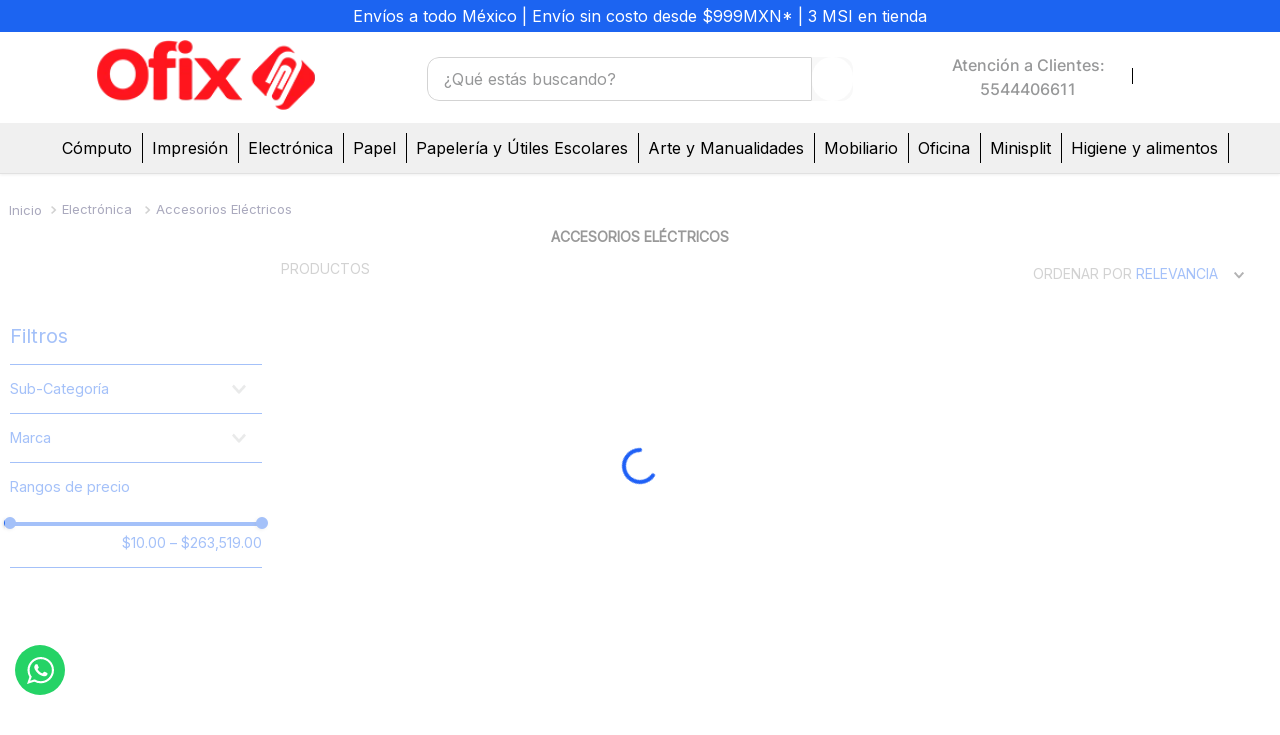

--- FILE ---
content_type: text/html; charset=utf-8
request_url: https://www.google.com/recaptcha/enterprise/anchor?ar=1&k=6LdV7CIpAAAAAPUrHXWlFArQ5hSiNQJk6Ja-vcYM&co=aHR0cHM6Ly93d3cub2ZpeC5teDo0NDM.&hl=es-419&v=PoyoqOPhxBO7pBk68S4YbpHZ&size=invisible&anchor-ms=20000&execute-ms=30000&cb=stolb3i8c40d
body_size: 49865
content:
<!DOCTYPE HTML><html dir="ltr" lang="es-419"><head><meta http-equiv="Content-Type" content="text/html; charset=UTF-8">
<meta http-equiv="X-UA-Compatible" content="IE=edge">
<title>reCAPTCHA</title>
<style type="text/css">
/* cyrillic-ext */
@font-face {
  font-family: 'Roboto';
  font-style: normal;
  font-weight: 400;
  font-stretch: 100%;
  src: url(//fonts.gstatic.com/s/roboto/v48/KFO7CnqEu92Fr1ME7kSn66aGLdTylUAMa3GUBHMdazTgWw.woff2) format('woff2');
  unicode-range: U+0460-052F, U+1C80-1C8A, U+20B4, U+2DE0-2DFF, U+A640-A69F, U+FE2E-FE2F;
}
/* cyrillic */
@font-face {
  font-family: 'Roboto';
  font-style: normal;
  font-weight: 400;
  font-stretch: 100%;
  src: url(//fonts.gstatic.com/s/roboto/v48/KFO7CnqEu92Fr1ME7kSn66aGLdTylUAMa3iUBHMdazTgWw.woff2) format('woff2');
  unicode-range: U+0301, U+0400-045F, U+0490-0491, U+04B0-04B1, U+2116;
}
/* greek-ext */
@font-face {
  font-family: 'Roboto';
  font-style: normal;
  font-weight: 400;
  font-stretch: 100%;
  src: url(//fonts.gstatic.com/s/roboto/v48/KFO7CnqEu92Fr1ME7kSn66aGLdTylUAMa3CUBHMdazTgWw.woff2) format('woff2');
  unicode-range: U+1F00-1FFF;
}
/* greek */
@font-face {
  font-family: 'Roboto';
  font-style: normal;
  font-weight: 400;
  font-stretch: 100%;
  src: url(//fonts.gstatic.com/s/roboto/v48/KFO7CnqEu92Fr1ME7kSn66aGLdTylUAMa3-UBHMdazTgWw.woff2) format('woff2');
  unicode-range: U+0370-0377, U+037A-037F, U+0384-038A, U+038C, U+038E-03A1, U+03A3-03FF;
}
/* math */
@font-face {
  font-family: 'Roboto';
  font-style: normal;
  font-weight: 400;
  font-stretch: 100%;
  src: url(//fonts.gstatic.com/s/roboto/v48/KFO7CnqEu92Fr1ME7kSn66aGLdTylUAMawCUBHMdazTgWw.woff2) format('woff2');
  unicode-range: U+0302-0303, U+0305, U+0307-0308, U+0310, U+0312, U+0315, U+031A, U+0326-0327, U+032C, U+032F-0330, U+0332-0333, U+0338, U+033A, U+0346, U+034D, U+0391-03A1, U+03A3-03A9, U+03B1-03C9, U+03D1, U+03D5-03D6, U+03F0-03F1, U+03F4-03F5, U+2016-2017, U+2034-2038, U+203C, U+2040, U+2043, U+2047, U+2050, U+2057, U+205F, U+2070-2071, U+2074-208E, U+2090-209C, U+20D0-20DC, U+20E1, U+20E5-20EF, U+2100-2112, U+2114-2115, U+2117-2121, U+2123-214F, U+2190, U+2192, U+2194-21AE, U+21B0-21E5, U+21F1-21F2, U+21F4-2211, U+2213-2214, U+2216-22FF, U+2308-230B, U+2310, U+2319, U+231C-2321, U+2336-237A, U+237C, U+2395, U+239B-23B7, U+23D0, U+23DC-23E1, U+2474-2475, U+25AF, U+25B3, U+25B7, U+25BD, U+25C1, U+25CA, U+25CC, U+25FB, U+266D-266F, U+27C0-27FF, U+2900-2AFF, U+2B0E-2B11, U+2B30-2B4C, U+2BFE, U+3030, U+FF5B, U+FF5D, U+1D400-1D7FF, U+1EE00-1EEFF;
}
/* symbols */
@font-face {
  font-family: 'Roboto';
  font-style: normal;
  font-weight: 400;
  font-stretch: 100%;
  src: url(//fonts.gstatic.com/s/roboto/v48/KFO7CnqEu92Fr1ME7kSn66aGLdTylUAMaxKUBHMdazTgWw.woff2) format('woff2');
  unicode-range: U+0001-000C, U+000E-001F, U+007F-009F, U+20DD-20E0, U+20E2-20E4, U+2150-218F, U+2190, U+2192, U+2194-2199, U+21AF, U+21E6-21F0, U+21F3, U+2218-2219, U+2299, U+22C4-22C6, U+2300-243F, U+2440-244A, U+2460-24FF, U+25A0-27BF, U+2800-28FF, U+2921-2922, U+2981, U+29BF, U+29EB, U+2B00-2BFF, U+4DC0-4DFF, U+FFF9-FFFB, U+10140-1018E, U+10190-1019C, U+101A0, U+101D0-101FD, U+102E0-102FB, U+10E60-10E7E, U+1D2C0-1D2D3, U+1D2E0-1D37F, U+1F000-1F0FF, U+1F100-1F1AD, U+1F1E6-1F1FF, U+1F30D-1F30F, U+1F315, U+1F31C, U+1F31E, U+1F320-1F32C, U+1F336, U+1F378, U+1F37D, U+1F382, U+1F393-1F39F, U+1F3A7-1F3A8, U+1F3AC-1F3AF, U+1F3C2, U+1F3C4-1F3C6, U+1F3CA-1F3CE, U+1F3D4-1F3E0, U+1F3ED, U+1F3F1-1F3F3, U+1F3F5-1F3F7, U+1F408, U+1F415, U+1F41F, U+1F426, U+1F43F, U+1F441-1F442, U+1F444, U+1F446-1F449, U+1F44C-1F44E, U+1F453, U+1F46A, U+1F47D, U+1F4A3, U+1F4B0, U+1F4B3, U+1F4B9, U+1F4BB, U+1F4BF, U+1F4C8-1F4CB, U+1F4D6, U+1F4DA, U+1F4DF, U+1F4E3-1F4E6, U+1F4EA-1F4ED, U+1F4F7, U+1F4F9-1F4FB, U+1F4FD-1F4FE, U+1F503, U+1F507-1F50B, U+1F50D, U+1F512-1F513, U+1F53E-1F54A, U+1F54F-1F5FA, U+1F610, U+1F650-1F67F, U+1F687, U+1F68D, U+1F691, U+1F694, U+1F698, U+1F6AD, U+1F6B2, U+1F6B9-1F6BA, U+1F6BC, U+1F6C6-1F6CF, U+1F6D3-1F6D7, U+1F6E0-1F6EA, U+1F6F0-1F6F3, U+1F6F7-1F6FC, U+1F700-1F7FF, U+1F800-1F80B, U+1F810-1F847, U+1F850-1F859, U+1F860-1F887, U+1F890-1F8AD, U+1F8B0-1F8BB, U+1F8C0-1F8C1, U+1F900-1F90B, U+1F93B, U+1F946, U+1F984, U+1F996, U+1F9E9, U+1FA00-1FA6F, U+1FA70-1FA7C, U+1FA80-1FA89, U+1FA8F-1FAC6, U+1FACE-1FADC, U+1FADF-1FAE9, U+1FAF0-1FAF8, U+1FB00-1FBFF;
}
/* vietnamese */
@font-face {
  font-family: 'Roboto';
  font-style: normal;
  font-weight: 400;
  font-stretch: 100%;
  src: url(//fonts.gstatic.com/s/roboto/v48/KFO7CnqEu92Fr1ME7kSn66aGLdTylUAMa3OUBHMdazTgWw.woff2) format('woff2');
  unicode-range: U+0102-0103, U+0110-0111, U+0128-0129, U+0168-0169, U+01A0-01A1, U+01AF-01B0, U+0300-0301, U+0303-0304, U+0308-0309, U+0323, U+0329, U+1EA0-1EF9, U+20AB;
}
/* latin-ext */
@font-face {
  font-family: 'Roboto';
  font-style: normal;
  font-weight: 400;
  font-stretch: 100%;
  src: url(//fonts.gstatic.com/s/roboto/v48/KFO7CnqEu92Fr1ME7kSn66aGLdTylUAMa3KUBHMdazTgWw.woff2) format('woff2');
  unicode-range: U+0100-02BA, U+02BD-02C5, U+02C7-02CC, U+02CE-02D7, U+02DD-02FF, U+0304, U+0308, U+0329, U+1D00-1DBF, U+1E00-1E9F, U+1EF2-1EFF, U+2020, U+20A0-20AB, U+20AD-20C0, U+2113, U+2C60-2C7F, U+A720-A7FF;
}
/* latin */
@font-face {
  font-family: 'Roboto';
  font-style: normal;
  font-weight: 400;
  font-stretch: 100%;
  src: url(//fonts.gstatic.com/s/roboto/v48/KFO7CnqEu92Fr1ME7kSn66aGLdTylUAMa3yUBHMdazQ.woff2) format('woff2');
  unicode-range: U+0000-00FF, U+0131, U+0152-0153, U+02BB-02BC, U+02C6, U+02DA, U+02DC, U+0304, U+0308, U+0329, U+2000-206F, U+20AC, U+2122, U+2191, U+2193, U+2212, U+2215, U+FEFF, U+FFFD;
}
/* cyrillic-ext */
@font-face {
  font-family: 'Roboto';
  font-style: normal;
  font-weight: 500;
  font-stretch: 100%;
  src: url(//fonts.gstatic.com/s/roboto/v48/KFO7CnqEu92Fr1ME7kSn66aGLdTylUAMa3GUBHMdazTgWw.woff2) format('woff2');
  unicode-range: U+0460-052F, U+1C80-1C8A, U+20B4, U+2DE0-2DFF, U+A640-A69F, U+FE2E-FE2F;
}
/* cyrillic */
@font-face {
  font-family: 'Roboto';
  font-style: normal;
  font-weight: 500;
  font-stretch: 100%;
  src: url(//fonts.gstatic.com/s/roboto/v48/KFO7CnqEu92Fr1ME7kSn66aGLdTylUAMa3iUBHMdazTgWw.woff2) format('woff2');
  unicode-range: U+0301, U+0400-045F, U+0490-0491, U+04B0-04B1, U+2116;
}
/* greek-ext */
@font-face {
  font-family: 'Roboto';
  font-style: normal;
  font-weight: 500;
  font-stretch: 100%;
  src: url(//fonts.gstatic.com/s/roboto/v48/KFO7CnqEu92Fr1ME7kSn66aGLdTylUAMa3CUBHMdazTgWw.woff2) format('woff2');
  unicode-range: U+1F00-1FFF;
}
/* greek */
@font-face {
  font-family: 'Roboto';
  font-style: normal;
  font-weight: 500;
  font-stretch: 100%;
  src: url(//fonts.gstatic.com/s/roboto/v48/KFO7CnqEu92Fr1ME7kSn66aGLdTylUAMa3-UBHMdazTgWw.woff2) format('woff2');
  unicode-range: U+0370-0377, U+037A-037F, U+0384-038A, U+038C, U+038E-03A1, U+03A3-03FF;
}
/* math */
@font-face {
  font-family: 'Roboto';
  font-style: normal;
  font-weight: 500;
  font-stretch: 100%;
  src: url(//fonts.gstatic.com/s/roboto/v48/KFO7CnqEu92Fr1ME7kSn66aGLdTylUAMawCUBHMdazTgWw.woff2) format('woff2');
  unicode-range: U+0302-0303, U+0305, U+0307-0308, U+0310, U+0312, U+0315, U+031A, U+0326-0327, U+032C, U+032F-0330, U+0332-0333, U+0338, U+033A, U+0346, U+034D, U+0391-03A1, U+03A3-03A9, U+03B1-03C9, U+03D1, U+03D5-03D6, U+03F0-03F1, U+03F4-03F5, U+2016-2017, U+2034-2038, U+203C, U+2040, U+2043, U+2047, U+2050, U+2057, U+205F, U+2070-2071, U+2074-208E, U+2090-209C, U+20D0-20DC, U+20E1, U+20E5-20EF, U+2100-2112, U+2114-2115, U+2117-2121, U+2123-214F, U+2190, U+2192, U+2194-21AE, U+21B0-21E5, U+21F1-21F2, U+21F4-2211, U+2213-2214, U+2216-22FF, U+2308-230B, U+2310, U+2319, U+231C-2321, U+2336-237A, U+237C, U+2395, U+239B-23B7, U+23D0, U+23DC-23E1, U+2474-2475, U+25AF, U+25B3, U+25B7, U+25BD, U+25C1, U+25CA, U+25CC, U+25FB, U+266D-266F, U+27C0-27FF, U+2900-2AFF, U+2B0E-2B11, U+2B30-2B4C, U+2BFE, U+3030, U+FF5B, U+FF5D, U+1D400-1D7FF, U+1EE00-1EEFF;
}
/* symbols */
@font-face {
  font-family: 'Roboto';
  font-style: normal;
  font-weight: 500;
  font-stretch: 100%;
  src: url(//fonts.gstatic.com/s/roboto/v48/KFO7CnqEu92Fr1ME7kSn66aGLdTylUAMaxKUBHMdazTgWw.woff2) format('woff2');
  unicode-range: U+0001-000C, U+000E-001F, U+007F-009F, U+20DD-20E0, U+20E2-20E4, U+2150-218F, U+2190, U+2192, U+2194-2199, U+21AF, U+21E6-21F0, U+21F3, U+2218-2219, U+2299, U+22C4-22C6, U+2300-243F, U+2440-244A, U+2460-24FF, U+25A0-27BF, U+2800-28FF, U+2921-2922, U+2981, U+29BF, U+29EB, U+2B00-2BFF, U+4DC0-4DFF, U+FFF9-FFFB, U+10140-1018E, U+10190-1019C, U+101A0, U+101D0-101FD, U+102E0-102FB, U+10E60-10E7E, U+1D2C0-1D2D3, U+1D2E0-1D37F, U+1F000-1F0FF, U+1F100-1F1AD, U+1F1E6-1F1FF, U+1F30D-1F30F, U+1F315, U+1F31C, U+1F31E, U+1F320-1F32C, U+1F336, U+1F378, U+1F37D, U+1F382, U+1F393-1F39F, U+1F3A7-1F3A8, U+1F3AC-1F3AF, U+1F3C2, U+1F3C4-1F3C6, U+1F3CA-1F3CE, U+1F3D4-1F3E0, U+1F3ED, U+1F3F1-1F3F3, U+1F3F5-1F3F7, U+1F408, U+1F415, U+1F41F, U+1F426, U+1F43F, U+1F441-1F442, U+1F444, U+1F446-1F449, U+1F44C-1F44E, U+1F453, U+1F46A, U+1F47D, U+1F4A3, U+1F4B0, U+1F4B3, U+1F4B9, U+1F4BB, U+1F4BF, U+1F4C8-1F4CB, U+1F4D6, U+1F4DA, U+1F4DF, U+1F4E3-1F4E6, U+1F4EA-1F4ED, U+1F4F7, U+1F4F9-1F4FB, U+1F4FD-1F4FE, U+1F503, U+1F507-1F50B, U+1F50D, U+1F512-1F513, U+1F53E-1F54A, U+1F54F-1F5FA, U+1F610, U+1F650-1F67F, U+1F687, U+1F68D, U+1F691, U+1F694, U+1F698, U+1F6AD, U+1F6B2, U+1F6B9-1F6BA, U+1F6BC, U+1F6C6-1F6CF, U+1F6D3-1F6D7, U+1F6E0-1F6EA, U+1F6F0-1F6F3, U+1F6F7-1F6FC, U+1F700-1F7FF, U+1F800-1F80B, U+1F810-1F847, U+1F850-1F859, U+1F860-1F887, U+1F890-1F8AD, U+1F8B0-1F8BB, U+1F8C0-1F8C1, U+1F900-1F90B, U+1F93B, U+1F946, U+1F984, U+1F996, U+1F9E9, U+1FA00-1FA6F, U+1FA70-1FA7C, U+1FA80-1FA89, U+1FA8F-1FAC6, U+1FACE-1FADC, U+1FADF-1FAE9, U+1FAF0-1FAF8, U+1FB00-1FBFF;
}
/* vietnamese */
@font-face {
  font-family: 'Roboto';
  font-style: normal;
  font-weight: 500;
  font-stretch: 100%;
  src: url(//fonts.gstatic.com/s/roboto/v48/KFO7CnqEu92Fr1ME7kSn66aGLdTylUAMa3OUBHMdazTgWw.woff2) format('woff2');
  unicode-range: U+0102-0103, U+0110-0111, U+0128-0129, U+0168-0169, U+01A0-01A1, U+01AF-01B0, U+0300-0301, U+0303-0304, U+0308-0309, U+0323, U+0329, U+1EA0-1EF9, U+20AB;
}
/* latin-ext */
@font-face {
  font-family: 'Roboto';
  font-style: normal;
  font-weight: 500;
  font-stretch: 100%;
  src: url(//fonts.gstatic.com/s/roboto/v48/KFO7CnqEu92Fr1ME7kSn66aGLdTylUAMa3KUBHMdazTgWw.woff2) format('woff2');
  unicode-range: U+0100-02BA, U+02BD-02C5, U+02C7-02CC, U+02CE-02D7, U+02DD-02FF, U+0304, U+0308, U+0329, U+1D00-1DBF, U+1E00-1E9F, U+1EF2-1EFF, U+2020, U+20A0-20AB, U+20AD-20C0, U+2113, U+2C60-2C7F, U+A720-A7FF;
}
/* latin */
@font-face {
  font-family: 'Roboto';
  font-style: normal;
  font-weight: 500;
  font-stretch: 100%;
  src: url(//fonts.gstatic.com/s/roboto/v48/KFO7CnqEu92Fr1ME7kSn66aGLdTylUAMa3yUBHMdazQ.woff2) format('woff2');
  unicode-range: U+0000-00FF, U+0131, U+0152-0153, U+02BB-02BC, U+02C6, U+02DA, U+02DC, U+0304, U+0308, U+0329, U+2000-206F, U+20AC, U+2122, U+2191, U+2193, U+2212, U+2215, U+FEFF, U+FFFD;
}
/* cyrillic-ext */
@font-face {
  font-family: 'Roboto';
  font-style: normal;
  font-weight: 900;
  font-stretch: 100%;
  src: url(//fonts.gstatic.com/s/roboto/v48/KFO7CnqEu92Fr1ME7kSn66aGLdTylUAMa3GUBHMdazTgWw.woff2) format('woff2');
  unicode-range: U+0460-052F, U+1C80-1C8A, U+20B4, U+2DE0-2DFF, U+A640-A69F, U+FE2E-FE2F;
}
/* cyrillic */
@font-face {
  font-family: 'Roboto';
  font-style: normal;
  font-weight: 900;
  font-stretch: 100%;
  src: url(//fonts.gstatic.com/s/roboto/v48/KFO7CnqEu92Fr1ME7kSn66aGLdTylUAMa3iUBHMdazTgWw.woff2) format('woff2');
  unicode-range: U+0301, U+0400-045F, U+0490-0491, U+04B0-04B1, U+2116;
}
/* greek-ext */
@font-face {
  font-family: 'Roboto';
  font-style: normal;
  font-weight: 900;
  font-stretch: 100%;
  src: url(//fonts.gstatic.com/s/roboto/v48/KFO7CnqEu92Fr1ME7kSn66aGLdTylUAMa3CUBHMdazTgWw.woff2) format('woff2');
  unicode-range: U+1F00-1FFF;
}
/* greek */
@font-face {
  font-family: 'Roboto';
  font-style: normal;
  font-weight: 900;
  font-stretch: 100%;
  src: url(//fonts.gstatic.com/s/roboto/v48/KFO7CnqEu92Fr1ME7kSn66aGLdTylUAMa3-UBHMdazTgWw.woff2) format('woff2');
  unicode-range: U+0370-0377, U+037A-037F, U+0384-038A, U+038C, U+038E-03A1, U+03A3-03FF;
}
/* math */
@font-face {
  font-family: 'Roboto';
  font-style: normal;
  font-weight: 900;
  font-stretch: 100%;
  src: url(//fonts.gstatic.com/s/roboto/v48/KFO7CnqEu92Fr1ME7kSn66aGLdTylUAMawCUBHMdazTgWw.woff2) format('woff2');
  unicode-range: U+0302-0303, U+0305, U+0307-0308, U+0310, U+0312, U+0315, U+031A, U+0326-0327, U+032C, U+032F-0330, U+0332-0333, U+0338, U+033A, U+0346, U+034D, U+0391-03A1, U+03A3-03A9, U+03B1-03C9, U+03D1, U+03D5-03D6, U+03F0-03F1, U+03F4-03F5, U+2016-2017, U+2034-2038, U+203C, U+2040, U+2043, U+2047, U+2050, U+2057, U+205F, U+2070-2071, U+2074-208E, U+2090-209C, U+20D0-20DC, U+20E1, U+20E5-20EF, U+2100-2112, U+2114-2115, U+2117-2121, U+2123-214F, U+2190, U+2192, U+2194-21AE, U+21B0-21E5, U+21F1-21F2, U+21F4-2211, U+2213-2214, U+2216-22FF, U+2308-230B, U+2310, U+2319, U+231C-2321, U+2336-237A, U+237C, U+2395, U+239B-23B7, U+23D0, U+23DC-23E1, U+2474-2475, U+25AF, U+25B3, U+25B7, U+25BD, U+25C1, U+25CA, U+25CC, U+25FB, U+266D-266F, U+27C0-27FF, U+2900-2AFF, U+2B0E-2B11, U+2B30-2B4C, U+2BFE, U+3030, U+FF5B, U+FF5D, U+1D400-1D7FF, U+1EE00-1EEFF;
}
/* symbols */
@font-face {
  font-family: 'Roboto';
  font-style: normal;
  font-weight: 900;
  font-stretch: 100%;
  src: url(//fonts.gstatic.com/s/roboto/v48/KFO7CnqEu92Fr1ME7kSn66aGLdTylUAMaxKUBHMdazTgWw.woff2) format('woff2');
  unicode-range: U+0001-000C, U+000E-001F, U+007F-009F, U+20DD-20E0, U+20E2-20E4, U+2150-218F, U+2190, U+2192, U+2194-2199, U+21AF, U+21E6-21F0, U+21F3, U+2218-2219, U+2299, U+22C4-22C6, U+2300-243F, U+2440-244A, U+2460-24FF, U+25A0-27BF, U+2800-28FF, U+2921-2922, U+2981, U+29BF, U+29EB, U+2B00-2BFF, U+4DC0-4DFF, U+FFF9-FFFB, U+10140-1018E, U+10190-1019C, U+101A0, U+101D0-101FD, U+102E0-102FB, U+10E60-10E7E, U+1D2C0-1D2D3, U+1D2E0-1D37F, U+1F000-1F0FF, U+1F100-1F1AD, U+1F1E6-1F1FF, U+1F30D-1F30F, U+1F315, U+1F31C, U+1F31E, U+1F320-1F32C, U+1F336, U+1F378, U+1F37D, U+1F382, U+1F393-1F39F, U+1F3A7-1F3A8, U+1F3AC-1F3AF, U+1F3C2, U+1F3C4-1F3C6, U+1F3CA-1F3CE, U+1F3D4-1F3E0, U+1F3ED, U+1F3F1-1F3F3, U+1F3F5-1F3F7, U+1F408, U+1F415, U+1F41F, U+1F426, U+1F43F, U+1F441-1F442, U+1F444, U+1F446-1F449, U+1F44C-1F44E, U+1F453, U+1F46A, U+1F47D, U+1F4A3, U+1F4B0, U+1F4B3, U+1F4B9, U+1F4BB, U+1F4BF, U+1F4C8-1F4CB, U+1F4D6, U+1F4DA, U+1F4DF, U+1F4E3-1F4E6, U+1F4EA-1F4ED, U+1F4F7, U+1F4F9-1F4FB, U+1F4FD-1F4FE, U+1F503, U+1F507-1F50B, U+1F50D, U+1F512-1F513, U+1F53E-1F54A, U+1F54F-1F5FA, U+1F610, U+1F650-1F67F, U+1F687, U+1F68D, U+1F691, U+1F694, U+1F698, U+1F6AD, U+1F6B2, U+1F6B9-1F6BA, U+1F6BC, U+1F6C6-1F6CF, U+1F6D3-1F6D7, U+1F6E0-1F6EA, U+1F6F0-1F6F3, U+1F6F7-1F6FC, U+1F700-1F7FF, U+1F800-1F80B, U+1F810-1F847, U+1F850-1F859, U+1F860-1F887, U+1F890-1F8AD, U+1F8B0-1F8BB, U+1F8C0-1F8C1, U+1F900-1F90B, U+1F93B, U+1F946, U+1F984, U+1F996, U+1F9E9, U+1FA00-1FA6F, U+1FA70-1FA7C, U+1FA80-1FA89, U+1FA8F-1FAC6, U+1FACE-1FADC, U+1FADF-1FAE9, U+1FAF0-1FAF8, U+1FB00-1FBFF;
}
/* vietnamese */
@font-face {
  font-family: 'Roboto';
  font-style: normal;
  font-weight: 900;
  font-stretch: 100%;
  src: url(//fonts.gstatic.com/s/roboto/v48/KFO7CnqEu92Fr1ME7kSn66aGLdTylUAMa3OUBHMdazTgWw.woff2) format('woff2');
  unicode-range: U+0102-0103, U+0110-0111, U+0128-0129, U+0168-0169, U+01A0-01A1, U+01AF-01B0, U+0300-0301, U+0303-0304, U+0308-0309, U+0323, U+0329, U+1EA0-1EF9, U+20AB;
}
/* latin-ext */
@font-face {
  font-family: 'Roboto';
  font-style: normal;
  font-weight: 900;
  font-stretch: 100%;
  src: url(//fonts.gstatic.com/s/roboto/v48/KFO7CnqEu92Fr1ME7kSn66aGLdTylUAMa3KUBHMdazTgWw.woff2) format('woff2');
  unicode-range: U+0100-02BA, U+02BD-02C5, U+02C7-02CC, U+02CE-02D7, U+02DD-02FF, U+0304, U+0308, U+0329, U+1D00-1DBF, U+1E00-1E9F, U+1EF2-1EFF, U+2020, U+20A0-20AB, U+20AD-20C0, U+2113, U+2C60-2C7F, U+A720-A7FF;
}
/* latin */
@font-face {
  font-family: 'Roboto';
  font-style: normal;
  font-weight: 900;
  font-stretch: 100%;
  src: url(//fonts.gstatic.com/s/roboto/v48/KFO7CnqEu92Fr1ME7kSn66aGLdTylUAMa3yUBHMdazQ.woff2) format('woff2');
  unicode-range: U+0000-00FF, U+0131, U+0152-0153, U+02BB-02BC, U+02C6, U+02DA, U+02DC, U+0304, U+0308, U+0329, U+2000-206F, U+20AC, U+2122, U+2191, U+2193, U+2212, U+2215, U+FEFF, U+FFFD;
}

</style>
<link rel="stylesheet" type="text/css" href="https://www.gstatic.com/recaptcha/releases/PoyoqOPhxBO7pBk68S4YbpHZ/styles__ltr.css">
<script nonce="HBfmi6UpucqLQLBa1QmuXQ" type="text/javascript">window['__recaptcha_api'] = 'https://www.google.com/recaptcha/enterprise/';</script>
<script type="text/javascript" src="https://www.gstatic.com/recaptcha/releases/PoyoqOPhxBO7pBk68S4YbpHZ/recaptcha__es_419.js" nonce="HBfmi6UpucqLQLBa1QmuXQ">
      
    </script></head>
<body><div id="rc-anchor-alert" class="rc-anchor-alert"></div>
<input type="hidden" id="recaptcha-token" value="[base64]">
<script type="text/javascript" nonce="HBfmi6UpucqLQLBa1QmuXQ">
      recaptcha.anchor.Main.init("[\x22ainput\x22,[\x22bgdata\x22,\x22\x22,\[base64]/[base64]/[base64]/[base64]/[base64]/UltsKytdPUU6KEU8MjA0OD9SW2wrK109RT4+NnwxOTI6KChFJjY0NTEyKT09NTUyOTYmJk0rMTxjLmxlbmd0aCYmKGMuY2hhckNvZGVBdChNKzEpJjY0NTEyKT09NTYzMjA/[base64]/[base64]/[base64]/[base64]/[base64]/[base64]/[base64]\x22,\[base64]\\u003d\\u003d\x22,\x22w5vCqU7Cv8O4w6rCgFVHFjDCv8Ktw55WecK0wrNfwonDjwbDghoqw74Fw7UdwoTDvCZDw5IQO8KxVx9KXDXDhMOrQCnCusOxwrVHwpV9w47Cu8Ogw7YSScOLw68leSnDkcKIw5Itwo0uW8OQwp9XLcK/[base64]/DqRjCgScxw6AZK1LDp8Kvw67DscOPfFXDjjzDuMK2w6jDjHF3VcKIwrlJw5DDpxjDtsKFwpwEwq8/[base64]/Dtz7CsE7ChcKHPsOCeWEjDXVmKMOUw6lBw5JqUcKnwrPDuF0jGTUxw73CixMHUC/CsyMrwrfCjSE+E8K2TMKJwoHDinVxwps8w7XCnMK0wozCnCkJwo93w5V/wpbDtQpCw5o4PT4YwroIDMOHw6nDq0Mdw4A8OMOTwoDCvMOzwoPCikxiQEYjCAnCssKXYzfDhCV6ccOGH8OawoUJw7TDisO5DFV8ScKwR8OUS8OSw4kIwr/Dn8OMIMK5F8OUw4liUxB0w5UdwoN0dTMhAF/CkcKgd0DDn8KCwo3CvRrDuMK7woXDhBcJWyU5w5XDvcOJE3kWw5lvLCwcBgbDnisIwpPCosOXHlw3fm0Rw67CkDTCmBLCtsKew43DsDhaw4Vgw7sLMcOjw4fDnGNpwrMoGGlBw402IcOmJA/DqToTw68Rw4/[base64]/CnBpgJSU3Y1I8wp1JH2EhfkHCucO9wrrDp3fDiE/[base64]/DjgQwDXwRAsOcRC7DigDCs2YKQUUXc8O0w6PDvMKBLMKuw7w5J8KKGMO5w6cPw5JfJsK5w7E4wrbClAsHd0U2wofCr3zCpMKiEHfCp8KWwrsOwpPChyrDnTIUw6AnXcKdwpEgwpM6dF/CpsKXw5s3wpTDmQvCoFBRNlHDssOWOR0SwoR0wplvWQzDtiXDksK/[base64]/dsObKsOmw4DCmwPDpcK0w6UYwpNdf2F5w6DDsyxuacKIwrg5wr3CnsOFHEsowpvDizFhwrrDjRZsBFbCt3LCosOTSFhZw6XDvcO0wqZywq/[base64]/CicKDw5bDl3LCq8KlKGXCocOdA8K3wqU0PcKyRMOKwpciw5QtBwnDqiHDrmkLRsKhLmTCjjrDt1cvUTBcw4gvw6xMwqQ/w7PDhmvDvsKuw4gmVMK2CWfCow4PwozDrsOUcnR9V8OQIcOkU2jDmcKrGAB+w78CFMK6PsKSa1xJJ8OHw6DDqGFdwp4LwofCqFbCkRvCrz4gWFzCjsOkwoTChMKkQ37CmMOabwIbDFQdw7nCs8Ose8KlPRrCoMOKMC1/dg8rw4RKU8KgwpDCu8Odwq1ac8OVFlU8wqHCqjRfWcKVwqLCrEYOdxxaw4PDmMOuIMODw6TCmSFfI8K0b37DjXrClm4Fw7cqP8OqfsOsw6TCshfDpk8VPMOGwq97RMOnw6TDtsK4wpZ6Jm9Sw5PCnsOqPlNGRD/DkjERRcOuScKuH1xrw5zDtSPDucKGfcKzXMK6O8OLTMK/KMO2wqVQwrR+KhbCllgBNnjCkQ7CuyVSwpZvI3NdYTpeFj/[base64]/DpiDDuDpZPXExwpozwoPDgSczccOoN8OfwpFqYGUuw6FGflrDj3TDmcOQw6XDk8ONwrkKwpBWw5dRdcKZwokMwrLDrsKtw7gGw7nCmcK/XMOlW8OzBsOmGhY5wr47wqJ5ecO1w5w8eivCk8KkIsK6dgnDgcOAwoPDjmTCncKTw7krwrgRwrADw6jCtQo7AMKtb1x7McK+w6BaKQQjwr/CpQjClRFXw77DlmfDjlzDvGN/w6MnwozCuWVJDk/DjHHCvcOvw6l/w5FAMcKfw5TDkVHDlcOzwqcBw7fDlsOmw67ClTPDscKowqMdSsO1dCrCrMOIw5xZR0tIw6wIZsOawobDvVzDqMOvw7/Cl1LCmMOgaEjDiUDCqhzChBRrY8KcZMK/ZsKRU8KGw7ttasKqQ2E4wpleE8KCw5TDhjkbHXt3JgQMwo7DjcOuw48wXMK0NR0fLhRuVMOuOhFsdRptW1d0wrA1a8OPw4UWwobCjsOVwqJcZQ1KIsKrw6d7wr7DrMOze8OjX8OVwoHCkcKBAwwYwr/Cm8KiJMK8S8O0wqrCvsOqw5VrDVsvc8K2dT9xM3Q0w6fCvsKZXWdKFV1nI8KbwpJ2w7VAw4QtwqsLw73Dqls4VcObwroYWcO/w4nDlQwpw6DDhnbCsMKpWEXCr8OIajcew7ZVw5N+wpVyWMKuTMOYBVrCo8OJCcKPQw4wWsO2wo5qwp9oH8OuOkozwpTDjHcsAsOuJ2vCjF3DuMKYw7/Ckl9hfcKZW8KJehDDocOuCSTCl8OpekbCrMOCa0nDi8OfJTzCiifDtATCgBnDsSrCsRULw6fCtMO5e8Oiw7wxwog+wp7ChMKtSnBtGXBfwqfDusOdwotdwo7CqHrChR4vXnLChMKCWBHDuMKIJEXDtcKfHgvDrzPDqMOqNT/DkyXCtMK/w4NSdMOVIH96w7xrwrvDh8Ksw5BGJgY4w5PDi8KsAcOrwrjDucO3w6d5wp1RHSteBC/DisK4aUTDmsOYw4zCqFLCoALCpcKXJsKdw61awqvCpVxkPlcQw7zChTHDqsKSw6TCpFIEwpcbw59KMcKwwqbDisKBLMKbwqkjw4Zkw7pSYmt7QT3Csg7CghTDg8OQQ8KfFw9SwqxQOMOrLz9aw73DqMKrRnTDtcKDMkt+YMKZe8ObHE/[base64]/CnwzChsKRw6otwr0bE8OQURt9w4nCmsKpX35AXxvCp8KtDmfDoUZHY8OdGsOedCsww5nDvMKew7PCuTEKUMKjw63DhMOMwrxQw7guwrx5w6TDiMKTQcOuOcKyw6cGwppvC8KhJTVzw57CqmAWw77Dsm8/wpvDqQ3ClgwJwq3Ds8OjwokKCnLCvsKVwqlFZsKEQMKiw5MeZcOLHU4/[base64]/w4YIw5jChMOPw7TDoWDDssKOworCmcKQwpUCRMKDDHHDlMKhd8KtRcOowqzDvg5AwrZ0wpgmeMK/[base64]/dMK1XMKVw5wlJGzCiVVhasKWw6DDq8KWd8O4WMOcw40NDQfCjTXDny9oeA1tXntre3dTwrMFw58Nwr3ChsKbMcKaw5rDkWNsEV0cWcKbUR3DvMOpw4TCq8KneVHCocOaCljDpsKoDinDvRFMwqbCrH16wpbDnzYFBgnDgMOmQCkJdwNXwr3DjkpiJCImwp9lOsO/wrMKc8KDw54Fw50IZ8OGwoLDl1M3wrXDqGDCp8OUUmTCvcOkRsKUUMK+woHDmcKOdzgEw4XCnzd7BMKqwr8IcGfDlhEcw6RAPHluw73Cg3J6wp/DgcOaccKSwqHCmgjCvXgtw5bDqglaSBN/MV7DrjxRBcOwYwPDnMKhwqULRys3w64cwqwKVQjCrsKqD2BoH0cnwqfCj8OhKDTCpFPDqkU5F8KVVsKMw4QSwqzChMKAw4DChcORw60OM8KMwopMMsK4w4/Cp3TCisOUw6DCqn5Iw7TChE7CqgnDmcOcZHnDlWZYw5/ChCAUw7rDk8KJw7PDsyzCpsO+w7N7wpXDrVrCicKiMR8Bw5rDlhHCvMK3JsKoQcOyaiHCpQwyfsKIWcK2NT7CosKdw6pwOSHCrWIZGsKpw7fDgsOEPcOAfcK/AMKgwrLDvG3DnDLCoMK1dsO3w5FdwrvDuk1VTXPCvCbCpmsMCXdQw5/Dj37CmcK5JxvDgcO4U8KHQsO/ZEPDlsO5wrHDjcKvUA/[base64]/DmkDChMK1wrLCiA0bwpdMFMKfMMKiCcKYGcKbUx7DqcOswqULBjvDqzZCw7LCvyt5w5dgZngTw7stw4EYw43CkMKae8KLVysrw7M4FcKEwq3CmcOkY1rCn0srw5M1w6/[base64]/CssKxNsOMwolcDhMDR8KPw5JgBcO3wo7Cug3DqMKQRy/DrXLDp8KKKsK9w7nCvsK/w4gQw4M0w601w5QUwprDh2QWw7DDisO4dGtIwpgcwoN6wpI8w4wNJsK/wrnCsRRoGMKQK8Oew4HDlcKNDw3CpHPCscOEH8Oef2bCoMOvwrzDn8OyZH7DkW8Vwpoxw6HCvnUIwpcuZwLDl8OQDsO/[base64]/wot2WnfDs8KAw7vDpFV8wrTCjkdCd8KST3HDtcKmw6PDlcOOcTlDP8KPInvClgEbw6nCkcOJBcKBw5LDiSfCmQnDvUfCjh/CqcOew5LDvMOkw6AlwrrDlWXDh8K6Bi58w71Qw5DDpcK3wpPCrcKMwqNewrXDiMO9AVLCtU/ChXNLTMOWB8OUBXtVMwbDsEQ3w6VuwprDt1EEwogPw5Z4LgPDq8KzwqvDucOMUcOMSMOLbnPDhXzCvnXCjMKhJCPCncKyS28JwofDoFzClMKxwpvDkRzClDg7wqJ2csOoVmQuwoIDHSrCu8Khw7o/woMaVBTDml9LwrkswqDDimXCoMKFw5Z1DT3DtDTCicKBCMK/w5hTw70XG8Opw6HCvHzDjjDDgcOUbMOqSlTDuEQYOMOQZBUew7XDrMOnfjTDm8Krw7BZaQfDrcKsw57DhcKgw4RJB13CkQ3CncKKPTlXBsOcAsKZw43CqMKxHlYgwoFaw4/[base64]/DusOUwoxAJ8KQQ8Kxw6hyGlvCl3p1csKtwptwwoXClkjCiEXDm8O/wo7CiFXCp8K4w5vDqsKOT1oTBcKZwp/Dr8OpS3nDl3nCpsKORnvCtsOgZcOlwqPCsH7DncOuw4vCjAx9wpgsw5XClsO6wpHCoWh9Uh/DunnDp8KgA8KKHlIZZys1dcKCwpZbwqTCh1IPw5JOwpFMN3olw7szADzComzDlzRmwqtzw5DCtcKgXcKfLxs8wpLCo8OWOyB8wrwqw5xnezbDn8Orw4MIb8OpwoDDkhxzMMOZwpzDok0XwoxvCMOpcl7CoEvCn8Ogw7Zew7/CrMKDwrnClcO4cFbDrMKSwrYbFMOfw4jDlV4xwp0aFycmw5Z0wqvDm8ORagJlw5N+w7DCnsKCNcKtwo9Zw40iXsKMw7t/wovDlSlxIQRFwqA/w4XDmsK9wrTCr09Rwqprw6bCvknCpMOpwp8YCMOhIiHCoEMiXlDDpsOeAcKVw69qAWPCsTZJZcOrw6/Dv8K1w63CksOEwoHClMKidSLDuMKrLsKMwoLCmEVxNcOfwpnChcKhwqvDoV3Cr8OkOhB8XsOwC8KcWB5sXcOSeSTChcO+UVY3w45cT0cjwpLDmcOXw4DDsMKeeDFbw6EMwrcnw7nDhiwvwpUTwrjCoMO2ecKow47Ck1PCmcKtOSw7eMONw7/CrXsUSSzDhVnDkS1TwovDtMKyfzTDnkUvEMOWwqrDsFPDs8OAwpxPwo9/MUk2CSNbw7LCjsOUwpceKHPDuDrDrsOuw4rDtwXDtMOqDSbDicKrGcK6RcOzwoDCvgzCmcK9w4DCsxrDq8Ogw4HDqMO1w59hw5UFT8OdRHLCgcKxw5rCrUnCocOgw4PCoXovGMOhwq/DtjfCr1bCssKeNUfDqTbCmMO1alPCnAc4BMK4w5fDthYbLwvCl8KkwqdLeltvw5nDiRPCkUlXA0tzw67CqAcNYWBebyfCvlxbw6/DolPCrATDnsK8wp/DpXU+w7MfR8OZw7XDl8KYwqXDoUMGw5dfw47DjsKEW0wfwpPDqsKrwq7DhCDCpsOifAxEwpggRCEewprDmh0Xwr0Ew7RUB8KzN0Qnw6oJAMOyw48jC8KCwqXDvcOcwqoUw5XCj8OQX8KVw5TDvMOKAMOPT8Kbw5kXwp/CmAZKCmfCmRIQRCzDlcKHw47DhcOSwofCvcOuworCu3Nnw7jDmcKCw7jDnjxrA8KBZ3IiQCfDnx7Dq2vCjMKLecOVZCMQIsOdw6VOVsOIA8OKwqpUOcKowpnCr8KFwpghS1IFY1QCwo7DiRIoNsKqX2/[base64]/fS15w6EPw5dbe8KSLQ7ClMOMwpnCuwUvMMOgwoYKwq0HUcK/IMOswrRJNk4SEsKhwo7CkXfChBAfw5Bkw5jDu8OBw5NobVrCtnR9w4IOwr/Dl8KOWGoJwrTCoUESLCsqw7fCncKENsKWwpXDpcOEwpvDmcKbwogVwp1/HwlXYcOQwpvColcZw5DCt8OXTcOAwpnDjcKowpPCscOvwpvDksOwwoDCvhbDkWbCpsKSwoRKacOawpY1HFPDvyo/[base64]/[base64]/CkMOvwofDpcOzwos+GFvDpgfCgwIaHVM4wrZ4H8Kuw5jDi8K5w5/CucOyw7nCp8KwOsKRw7VKI8KgIQ8bR1/CuMOqw5Q6wqUnwq8zPcOXwozDjQccwqEhY0hpwrBpwpdVAMKbSMOsw5nCl8Ohw41Uw5bCrsOywq/DvMO7FjfDsC3DgB55WjRjImHCgcOMcsK0bcKbAMOMP8OhI8OYb8Ovw5zDvl00RMK1fWAaw5bCpQPDiMORwprCuRnDj047woYdwo7Cv0suwpnCoMKfwpnDrmfCm17CrzzChG0ww7DCgGQ+KcOpdyjDisO2LMOVw7TCrR4YRMOmGh/CpELCkxY/wotAwr7CtAPDulvDrUjCon1lQMOECcKAPMOieCHDv8OJwrQZw4PDosOewp/Cj8ONwpTCn8OtwpPDv8Oywpo3RHhOYm/Ci8KrEmBWwoMHw6A1w4PCoiHCocO/DCLCrSrCrU7Ck2JFXjbDsCJvaxc4woc4w6YeVDLCpcOEw6vDtcOOPgJvwopyEMKywp45w4lGTcKMw7PCqDcWw6hjwq/[base64]/Dl8KHw5xJNsOKw6zDh8KPwpcfdyUHEcOtw7QCw7l5JCwoamzCvMOfPVrDqsOMw5okFBDDrcKowqHCjFbDl0PDp8OfX2XDjikUcGrDkcO6wpvCpcO+ZcO9O15vw78Ew6PCjcKsw4PDkjY5VS9jKT9gw69sw50aw7wEB8KKwqVBwpIwwpnClMO/MMKfDBN8QyLDssOFw4cLIsKmwo4KaMKXwpNMCcObJ8ODV8OXGsO4wobDujzDgsKxY2VWT8KRw4RawofCl1NTGsKBw6cPKRvDm3s9FTIvah3Dv8KHw6TCs13CiMKtw4kcw4kgwr8tCsOdwqJ/w6EjwrbCjU5EOsOxwroAw7wKwo3CgWwaDH7CksOSWTIbw4nCpcOJwovCj2rDjsKUMGwtJEoiwooJwrDDgAvCul9gwo5sbzbCpcKuasOkV8K6wr/DpcK1wqLChB/DvF0Xw57DrsKSw7hRScKva23CocOnDHzDkTdBw6xPwrIzDBLCtWxnw4HCscKvwpIIw789wobCsER3YsKpwpA9wp1Rwqo/KD/[base64]/CtAPDlsOkwqlIScOCdMKdfcKyw5xEwrxawosuwptiw4ggw5kvOFofP8KCwr45w6bCgTdoAgILw4/CpmItwrYIw5YSw6LDi8OJw7rCjjViw4sJecKUPcO2ScKdbsK7FR3CjgoYTwBPwofDvsOod8OTFQjDjcKsVMO4w6sqwr3Chl/CusOKwpfCnCjCosKywpzDnE3DlWbCu8Orw57DgMK/O8OYFcKewqZzI8KywoEhw4bClMKRW8Okwr3DiklRwqLDtBYJwpl6wqTCkzYAwo/DssO3w51aNMKWQMOxQznCtA9bTn8rAsOHI8K9w6wnAE7DixTCvnXDsMK5wqHDlx1bwr/Dt3XCnzzCtsK/[base64]/w4hhw6zCnHw9w6ICwrfDnsOkbyAZwodMX8K8BMOrLT9/[base64]/woXDrcONwoDCvyTCgHQIeVIyw4LCpMOMLMK9VR5DAcOsw4Vuw7zCj8KMw7PDqsO6w5rDuMKfHgTCpH4Cw6pMw4rChsObZl/CjX5HwpRxwpnDmcOkw7bCq2UVwrHDiwt6wqhcM3rDt8Oww5DCrcO/[base64]/DrSjDoMKtC8O7DXU5w6zChsKywog0JHR2wqvDhEDCisOmWcKDwoBMWzDDiyDCkUxCwoV0LjlNw50Cw4rDk8KbMWrCkh7CjcOBfxXCqD/DosOtwpVCwo3DlcOMFmLDjWEmMWDDicORwqPCpcO2woVbTMO0PsOJwqJQAS0qJcOIwpk5w5p6O1EXMh8se8K8w7MbbgEKdEvClsOhPsOAwqzDll/DisKJRRzCkT3CjmhndsKyw4MBw7bDvMOEwqQnwr10wrEaSG17cDgrKl/DrcOkQsKABStjPsOkwrgGZ8O9w5ZqTcOTCRhjw5ZtVMOAw5TCosOTf0wkwrZTwrXDnBbCqcKxw7FuFBbCg8KXw4DCgSxsA8KzwqDDg0zDkMKwwokkw5dzDFXCpcKbw7/[base64]/IcKiw48qQ1omw6ZwRsKMwqTDocOORA7DucOTw5pEMh7CnjUfwrJ5wrFuMsKXwprCjy82WMOYw4URwr7DiyfDlcO/[base64]/Dt8K4ZBcPwrB0McK3WcOSV8O5WzbDvSkGBcOnwqLDk8OTwpkzw5EdwpQ7wqNYwpcifEfDqAt2TAfCvsKxwpIMO8Oow7opw6XCkCDCsC5Yw7LCl8OjwqEHwpcWPMOJwrQCEhFTZsKJbTjDgjXCuMOwwpJIwpNIwrjCuxLCkg8CFGAPD8Klw43CusOwwql9QBgvw7cEez/Dl0wPKl4Zw5VnwpcuFsKYYMKLLTjCksK5b8OQL8KzbijDvlJvbCEpwqRfw6gIbnsCHwc/w5PCtcOTFsOzw4fDkcONc8KpwrXCtGgAYsK7wp8LwqpQSULDlTjCq8KnwpjDisKCwr7DuBdww4nDuyVRw404GEt2aMKPW8KzPsOlwq/CtcKqw7vCqcKjA1wQwrdfTcONwpvCuDMTacOYV8OXBMOnwpjCpsOiw73Dlk0wTsK+F8KdXXsiw7jCr8KsAcK+aMKXQVsaw7TCijI4BCUywrTDh0jDp8K3w67DukjCtsOABR/CpMKEMMKRwrfCung/R8KFA8KDfsKZOsOvw77Ckn/[base64]/M8OdwocuXMKOw5F5w5UmwrNDwrhvO8ONwp3CinvCosOaMjICeMKowqLCpXB2w4ZTFsKVJsO0IivCvUMRNUXClml5w4gFJsKSK8OUwrvCqlXCuGXDscKfRMKowrfCp33DtQ7CjHfDuixMfsOBwoPCvHFYwqRdw5/[base64]/CoMOQwrXDqSFXw7duw63DmcKDwprCr1TChMOzwo4LwpbCpMOlQMK/JAAPw4JvIsK+eMKeQyFfLcK1wp/[base64]/[base64]/[base64]/eTHDoSzDoMOPJ8K6acO/[base64]/OcO/AFYgL8OECwDDsW47XcOOA8KOwr5DHcODwp7DjjMwO1cpw70HwrLDs8O9wr/Co8OhSykMYsOfw7o5wqvCjUQhUsKSwpzCv8OtRBliOsOaw51GwqPCmMK8L2DCiR/CpcK2w4csw7TDgsKEUMK3LALDssKaJEzCjcODwqrCusKOw6h9w5XCh8KMSMKGYsK6RSPDqcORcsOvwrQfdwJAw6XDs8OWJEM8HsOfw7lMwr7CpcO/BMOdw68pw7AcYEdhwoJTw5hAGDZdwpYNwo7ChMKdwoLCjcOBJ0jDvkHDgMOMw5AGwpZbwp02w4s4w7k9wpfCqcO6f8KmasOwVk58wpXDn8K/w5zDucO+wpxWw6vCpcOVdSY2MsKQCsO/PWxewr/Cg8KmccOJZzMYw5vCnGHCvmNCDMKGbh0QwrTCgsKDw7jDoUR2wp4Cw7nDhF/[base64]/[base64]/wqdYPw3Cu0p0w47DjAZMwqvCtBHDi8OKXyxCwp9QXE86w5xCQcKnVMKTw4NGAsOMGg7Cl35UMwPDq8OEDMKoXnM5dirDicOBHUDCu1PCn1vDiTslwrTDksKyScOIw4jCgsO2wq3Drhcmw5nChHXDjnHCsF5Yw7g/wq/DkcO7wpHDncO9TsKYw6rDtcOHwrTDjFxYTErCl8KvcMKWwodweCV+w6tcVBfCv8OGw57DoMO+D0rCkAjDlFDCiMOFwpNbEzPChcKWw5Bnw4zCkEsiJsO+w5xPcQ3CsyZBwrLCncKfOsKMFMKtw4UeEsODw7HDssOaw4FobsKxw7/DnAR/Z8KGwrnCpE/[base64]/DmxYGwo9hVMKFBE7CvhHCgMKRM8OFw7/[base64]/DqjJtJ8KEwpbCpmDCrQs5w4oQwrDCrH3CuAXDrlfDksKWL8ONw5cSVcO6YQvDicO2w4/Cr30IIsKTwqHDvXrDjWhYAsOEMXTDgcOKLyrCl2/DpMKiO8K/wppaETjCrh/CpTBDw6fDkkbCi8OzwqIVGh1xQBtdKw4tH8Oqw48HTmbDksO4wo/[base64]/XsOjNGcHe8OhOgDDrljCiQIHICNaU8O0w5zCpRdOw6YqKlIqwr9XbELChCHDhsOKdn1CbMOQL8Oqwq8bwpjCk8KAelJnw6LDhnxLwoQfDMKEcg4cdgkAQ8KvwpjDgMOXwprDicOsw7MBw4dvRkrCp8KbZ0nDjDZBwow4a8K5wo/DjMKdw5jDgMKvw5Usw48pw4/DqsKjccK8wqjDvXNeamXDncOYwpVcwooIwpwOw6zCrzc9HQJfHx9+TMKlUsOeb8Kew5jClMKNU8KBw7N8w5Ikw7s2Gi3CjD4mCj3CrhrCkcKNw5jCnitRT8O4w6fCpcOMb8Ozwq/Chndhw6LCp3cBw6RJD8K6T2LCkGBuYMOOLsOTJsKJw6l1wq9Vc8Kmw4PCj8OSRHbCn8KMwpzCssKnw6Ydwod/[base64]/Ck3ocBGHCs8KRHEN5WUhjw4/[base64]/DgMOgZcKUM3J8WcOgw6LDkMOBw57DpMKRw43Cp8OdO8KAewbCj1HClMOswrPCvsOYw6TCocKhNsOTw4EBUWFRC1/DlcO4N8KQwqFzw7kmw4TDnMKPw4wPwqfDicOEb8OFw54yw7k8F8OmYhLCp3/Ct1Rlw4zCqsKXPCTCu1E4FkLCuMKXcMO7wo1dw7fDgMOeeTJMO8KaM0NoFcOSEU/[base64]/Ds1bDlRlew7DDpCrDkF7CqsOdw4bCoTYcV3XDrsORwp9nwpZ7UsKSN0HCkcKtwq7DijskXW/Dk8Oawq11CkTDssO9woVcw57DnMO8RyV1ZcK1w79LwpLDtMKnA8KOw4HDocKfw5YCAWYswp/DjCPCpsK8w7HChMK9PsO4wpPCnAkrw5DCnXA9wqPCs3dywp9cwqvChVocwqhkw7PCksOtJiTDoWzDninClgxHw6fDqnrCvSnCsBbDpMKAw7XCiAUwU8OZwoLDjyxGwrHDoxDCpD/[base64]/CozDDuE/DvlnDksOfw7vDgMKRwpLDjhFcJ3MOUMKBwrHCmS1tw5ZsTzbCpxnDqcOew7DCviLDmHLCj8Kkw4fCjcKPwozDgwAeccO9FcKFNzfCiyfDumDDmMKaVTfCsxhSwpJRw5LChMKJFU9wwqwmw7fCuk7DnhHDmAjDp8ODfyzCsHU4YlR2w4dlw5/Dn8OffwxQw5MWcUoKTEwpMxDDjMKdwonDnX7DrmNKOA1pwqvDsi/DkxvChMKfLVvDqsK1QSTCusOeFD4ZKRh9HDBMBVLDond2w6xKwqcPTcOpW8Obw5fCrDBSbsKHZnnDrMKXw5bCvcKowoTDh8Knwo7DkF/DjMO6L8KZwrBZw4PChl7DlBvDh3oOw5VpUsO7DlbDo8KvwqJlWMKhXGjCrhQEw5vDr8OFa8KNwoxtGcK/wpcAeMO6wrFhO8KXGsO3P3xtwovDuw3Dr8OAJsKQwpTCv8K+wqhmw4PDsULCgsOxwo7CukLDocK0woctw5nCjDpHw6FYLnzDoMK/[base64]/wrTCqsKdEsORwoB0dD7Dr2M6w5vCoTHDjMOhMMOkbgVpw6fDmRMlwqw8U8KQERDDscO8w58LwrXCgcKiEMOFw4ESGsKPB8OCwqQXw7oCwrrCtMO5wqt8w6HCrcKXw7LDmMKqJcONw6YrdExqasKkTz3CjnLCuhTDq8KZf3gDwo5Rw4wXw53CpStlw6vClsKqwot4HsO/wp/DsBYNwrAgVF/CpD4bwphmFwZwfyfDiRlpAUpjw4NBw4dzw5/CtMKgw7zDhkjCnTxxw7XDsFdqR0HCgsO4U0UowqxlajTCkMOBwobDmn/[base64]/Du2Arw7PChG/Dlmcgw5VmVClOVSV2w7ZVZTdaw4XDry0DEsO2QcOoCyRdHBrDsMK4woRwwp/Cu042wr7CpAIpFcKzZsKCckzCnHDDucOmQMKmw6rDq8O2J8K2FMKHNQcBw6pxwrvCgTtOccONwpcywoPCuMKjNivDqcOgwrFlJ1jCoyN/woTDtH/Ds8OSCcOXd8OhcsOjIHvChBwEB8OyN8KewrzDshdvbcOsw6NwHBPDosOCw5fDscKtJWlAw5nCrGvDtUAlw4h7woh3wq/CsE4HwoQHwoR1w5bCuMKPwrkSHSteHmNxNljDvXbDrMOFwq9iw5FYCsOAw4hmZjtUw70Aw4vDksKkwok1BULDgMOtFsOnW8O/wrzCoMOtRl3Cr352CcKTPMKawpXCmiB0cikkHMOeYMKiBcKewqBpwqvCtcK+LybDgMKPwq5nwqk/w4jCoVEQw5c/[base64]/[base64]/XCrDncOATBRsBsKAwqbCpwJpw5RRKnxmdm3Dtj/Cl8KDw63CtMOxWlDCkcKIw4DDiMOpEClkcmLCn8OjMgTCqFRMwqJzw4gCEW/Co8Kdw4tqGDA6KMKbw453PsKbw6xMGXNQEjXDg3kuWMOrwqxnwrHCoHnClsO8wp5/V8O8YH8oIlMiwoXDn8OSWMKpw7bDgTpmdm/[base64]/fsOJworCtsO5NCoEAz3CuigqFxVQPMKYw5UcwpIXbnZaHsOtwo8lUcOzwrlPbMOcw4UPw63ChQ/CviRgSMK5wqLCvsOjw77Dp8OZwr3Dt8OewofDnMKCw6oTwpV1NMOiMcKPw7Bgwr/CkANTdERMIMOSNxBOeMK1YijDiAJDVUZwwqbCn8O8w6fDrsKkaMOYWcKDfCJJw4Vhw6/CvlM4PMOaXUbDo3/CgsKwHGHCpMKScsOafRkbLcOvJMKNO3jDnDRPwpgbwrcJWcOJw5jCh8OFwqrCncOtw4IvwrlGw5/CgnzCtcOtwp/ClkLCgcKxwpwQaMO2DznCpcKMBcKPScKbwqHCgDDCsMOhbcKXC04aw6/DscOFw48TAcOUw7/CgRfDmsKmBsKcwopywqvDt8OEwqLChHJBw6QjwovDscOCH8O1wqHCm8KBE8OGchUiw5VfwooEwozDjjbCnsK4AzAPwqzDqcO/Uyw3w5LCi8Opw7A3woXCh8O6w5jDmWtGd1bCmCsiwrXDmMOSPCvCk8O+csKsFsK8woTDkAhYwpfCgggGHkXCh8OMXGV1QSdcwoNDw5wpAsOMJcOlRQslRgHDqsOQJUotwrlSw4l2IcKSSAItw4rDqxxvwrjCvWRWw6zCrMKrSFBUTW9BeAsgw5/[base64]/[base64]/[base64]/[base64]/[base64]/DjsOtN3HDrsKTDsK3CnxZG8Ktw7ZzbsOLw6hgw5fDgxvCi8K9X3/[base64]/HsKHKCzDhcKtw7zCkcOkw7caw5cXDBzCtVMrSsOVw4/Dr3vDmMKZVMKhcMOUw7Ylw4bDvR3Cj2V+Y8O1ScOvMlcuIcKzccOIwps5McOfdiXDjMKQw6vCvsK+T3vDqxIWdcKSdnvDlMOHwpQyw65jfgApGcOnFsKTwrvDuMO/wrbCu8Knw4jCs17CtsK0w5xkQzTCgh7DosKJSMOnwrvDqk1+w7HDtS4Fw6nDo07DtlY5ecK7w5Fdw65UwoDCocOPw7fCq2tdfjjDicOdal1HdcKFw6kgPGHCiMOawp/CrQcVw7gRYls3wp4fw5rCgcKrwrYkw47CpMK0wrpnwpBmwrJOLV3Dok5iPQZMw4I8UWpxA8OqwpzDuhEoRl4RwpfDq8KKAhAqLngGwr/DnsKHw4jCjMO2wqoEw5LCk8Odwol8fcKfw4PDjsKIwq7DinJEw4fCvMKiP8O4GcKgwoDDk8OnWcORKAodTjXDhTonwrF5wo7Dsg7Drh/Dr8KNwofCvCzDrsOJQQTDuhNzwq49EMOpJEHDhE/Cq3FrNMOnDRjCijpGw7XCpgo/w47CuD/[base64]/DjcOoOcO+dcOpwoJ7D8KKZMKOwqEuwprDlhRcwqEbEcO4wr3Dm8KYa8OZfMKtTkjCucK9acODw6VHw71/F2E/d8KUwqnDoEjCqXrClRXCj8OLw7Ijw7FAwozDsCEoLHwIw4hLemvCiBU2Ex7CmwvDsXMPN0MNJnHDpsOIKsOtXsOdw6/CimPDv8OIFsOow5lrQsKmW1XDpcO9CyFSbsOcMnfCu8OheyPDlMKIw5vDl8OVOcKNCsOZUg5uOjbDt8KlZS3CosOHwrzCgsOuQX3ChD0QVsKvA2LDpMO/w6gUdMK0w6VsFsKyQsKyw7PDocKhwq/[base64]/[base64]/wpk9JyzDoMOqw4vCgTBEw618woTClDnDtSN7w7zDghTDtsKYw7xGccK+wr/[base64]/[base64]/PsKjZ8ORScK/[base64]/Csz9ew4TDk8K+YsK6KQPDtsKCwrBYci3CvMKtRnBbwqITUsOjw4Fgw4bDnjvDlC/CqjjCncOuHsKSw6HDpRDDv8KXwpTDr3R+PcK6OsK9wprDjEXDrMK+aMKbw4PChsKWLEB/wq/CrWDDrj7CrnFFd8O1dXlRBcKzw5XCj8K2ZmDCgCTDiCbChcKtw6Z4wr07f8OAw5rDi8OQwrUHw5B0H8OlFEhAwocgdBfDocOuD8K4w6fCskUVGDvCly7DgsK1woPCtsKSwpPCqyJ/w4bCkhnCr8O0wq1Pw7nCqVwXXMK6T8Ovw6PCk8K8NFbDrDRnw6zCtMKXwoxHw7vCkSrDj8KWAjIlDVIbUChhBMKWw6rDr1RyZ8Kiw7t0D8OHXlDCg8KbwpnCgMOhw69jQyB5LS8ADCZQbsK9w7kCLVrCu8OxJsOkw4cmf0vDnCTClEfDhcKgwo7DmHo7WkgBw6RpMi/DgAZzwp9+GsK4w7LDrUrCtsOOw4pqwr/DqcKETcKtPVDCq8OiwpfDr8O0VcO2w5/Cl8K5w5ArwqNlwrN3wpnDisOQw7Uyw5TDvMKBw57ChHsaGcOuJ8OhQXLDrmYNw5TCkGEqw67DighgwoEDw5fCsRzCun1UEcKMw65ENcOVWsKzB8KtwpQIw4bCvDrCjsOaDmwHDAzDn2LDtjlMwqcjUMK2PD9iacOcw6rDmXhFw71gwp/CgVkTw6HDk3QZXgDCm8Oww4Y4AMOAw6rCisKdwq0KMwjDozoxQC4tXsKhCmlaAGrCoMOiWSVtYVBBw6LCosOxwo/[base64]/[base64]/Cs1k6w602RiLDkcONwpzDjTPDksO2JcOuw7QTTjVNFhjDlzx+wrLDqsOJAxTDsMK/ESt7PcOGw6DDocKlw7zCnlTDssOlC1DDm8Kpwp1Nw7zCmCnClMKdcMOvw6dlAFEFw5bCgkl2MDrDnh9mVzATwr0fw4HDj8KAw7ACD2A2CW80wpjDtUHCqH8CO8KOUDXDhsOxMzvDpBjCscKlQgZcdMKGw57DoUM/w6vDhMOqd8OOw7/CjMOiw6dNw5XDrsKzWjXCkUZQwp3CoMOHw5EyURrCmMKFWsOEw5ZfTcKPw5bCucOnwp3DtMOpQ8KYw4bDrsKRYxw7bhVXHDAGwosZcANNJn0tKMKYGcObWFbCmcOFKRwcw6PDkDPClcKFIsO/LsOJwqPDrmUJHQhhwotCMsKxwo4nPcObwobDmXDCkncRw6rDsTtvw7VOdXRow43ChcOtNmbDqMK1TcOtdcKTeMOMw7nCv1/DlcKmHcOFK0XDsCHCg8Ohwr7CugBuccKHwq9dAF17VFzCtksfe8K8w6JYwr8kb1LCrF/Cv3dkwr8f\x22],null,[\x22conf\x22,null,\x226LdV7CIpAAAAAPUrHXWlFArQ5hSiNQJk6Ja-vcYM\x22,0,null,null,null,1,[21,125,63,73,95,87,41,43,42,83,102,105,109,121],[1017145,739],0,null,null,null,null,0,null,0,null,700,1,null,1,\[base64]/76lBhmnigkZhAoZnOKMAhmv8xEZ\x22,0,0,null,null,1,null,0,0,null,null,null,0],\x22https://www.ofix.mx:443\x22,null,[3,1,1],null,null,null,1,3600,[\x22https://www.google.com/intl/es-419/policies/privacy/\x22,\x22https://www.google.com/intl/es-419/policies/terms/\x22],\x22r3fpglbv0k4IvKgosHpfe/sR1frufzEfztB68IOgAss\\u003d\x22,1,0,null,1,1768978733472,0,0,[15,33],null,[11,105,176,137],\x22RC-6Ozl4U476xOpiw\x22,null,null,null,null,null,\x220dAFcWeA6GFFwd7z0OR7M3kyHtY9rgPucDcYVQpMxlhRPiXbXUuK0HT15U4Ke0xc62LLQb_fCKd3Cl_82-6h-L5WKx1sWlNDHHug\x22,1769061533190]");
    </script></body></html>

--- FILE ---
content_type: image/svg+xml
request_url: https://ofixmx.vtexassets.com/arquivos/telephone-svgrepo-com.svg
body_size: 617
content:
<!DOCTYPE svg PUBLIC "-//W3C//DTD SVG 1.1//EN" "http://www.w3.org/Graphics/SVG/1.1/DTD/svg11.dtd">
<!-- Uploaded to: SVG Repo, www.svgrepo.com, Transformed by: SVG Repo Mixer Tools -->
<svg width="800px" height="800px" viewBox="0 0 24 24" fill="none" xmlns="http://www.w3.org/2000/svg">
<g id="SVGRepo_bgCarrier" stroke-width="0"/>
<g id="SVGRepo_tracerCarrier" stroke-linecap="round" stroke-linejoin="round"/>
<g id="SVGRepo_iconCarrier"> <path d="M14.3308 15.9402L15.6608 14.6101C15.8655 14.403 16.1092 14.2384 16.3778 14.1262C16.6465 14.014 16.9347 13.9563 17.2258 13.9563C17.517 13.9563 17.8052 14.014 18.0739 14.1262C18.3425 14.2384 18.5862 14.403 18.7908 14.6101L20.3508 16.1702C20.5579 16.3748 20.7224 16.6183 20.8346 16.887C20.9468 17.1556 21.0046 17.444 21.0046 17.7351C21.0046 18.0263 20.9468 18.3146 20.8346 18.5833C20.7224 18.8519 20.5579 19.0954 20.3508 19.3L19.6408 20.02C19.1516 20.514 18.5189 20.841 17.8329 20.9541C17.1469 21.0672 16.4427 20.9609 15.8208 20.6501C10.4691 17.8952 6.11008 13.5396 3.35083 8.19019C3.03976 7.56761 2.93414 6.86242 3.04914 6.17603C3.16414 5.48963 3.49384 4.85731 3.99085 4.37012L4.70081 3.65015C5.11674 3.23673 5.67937 3.00464 6.26581 3.00464C6.85225 3.00464 7.41488 3.23673 7.83081 3.65015L9.40082 5.22021C9.81424 5.63615 10.0463 6.19871 10.0463 6.78516C10.0463 7.3716 9.81424 7.93416 9.40082 8.3501L8.0708 9.68018C8.95021 10.8697 9.91617 11.9926 10.9608 13.04C11.9994 14.0804 13.116 15.04 14.3008 15.9102L14.3308 15.9402Z" stroke="#ffffff" stroke-width="1.5" stroke-linecap="round" stroke-linejoin="round"/> </g>
</svg>